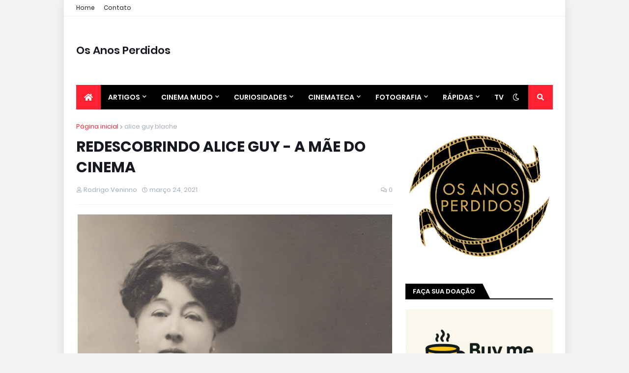

--- FILE ---
content_type: text/html; charset=UTF-8
request_url: https://www.osanosperdidos.com.br/b/stats?style=BLACK_TRANSPARENT&timeRange=ALL_TIME&token=APq4FmDu6aKE7HggCi318C8Z5_ewCtGZmCZtk09OT6CxwO3fd5jFI0_Ln7snysv1Y4M_-HuEm9hnyGThZB0wjviTb_n6MrmImg
body_size: 40
content:
{"total":3070310,"sparklineOptions":{"backgroundColor":{"fillOpacity":0.1,"fill":"#000000"},"series":[{"areaOpacity":0.3,"color":"#202020"}]},"sparklineData":[[0,29],[1,34],[2,31],[3,13],[4,24],[5,100],[6,13],[7,24],[8,12],[9,10],[10,12],[11,32],[12,38],[13,15],[14,10],[15,13],[16,18],[17,13],[18,18],[19,17],[20,25],[21,22],[22,14],[23,13],[24,14],[25,12],[26,11],[27,12],[28,27],[29,6]],"nextTickMs":450000}